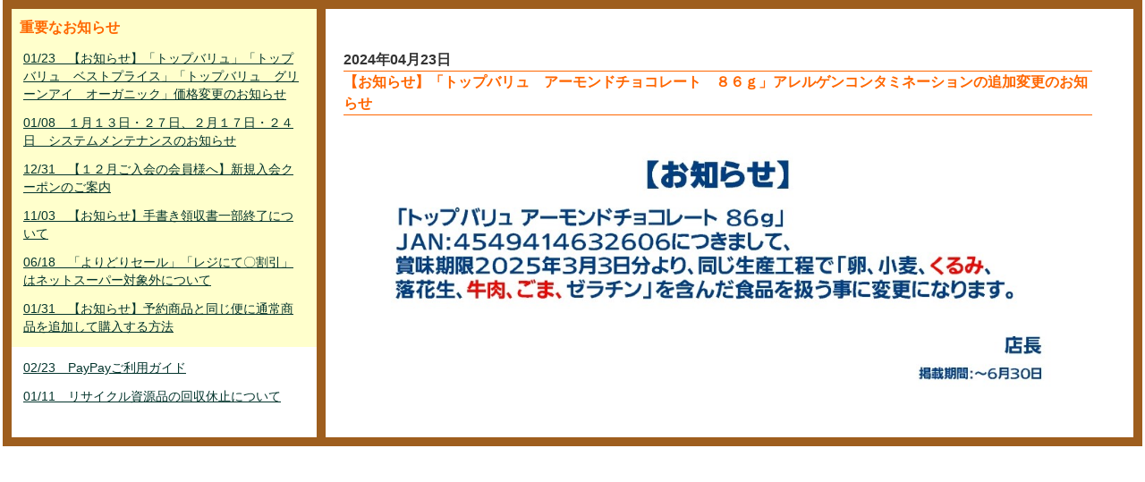

--- FILE ---
content_type: text/html; charset=UTF-8
request_url: https://netsuper.daiei.co.jp/news.php?nb_id=60660&nb_sp_id=105&rdmval=20240527193703
body_size: 8059
content:
<!DOCTYPE html PUBLIC "-//W3C//DTD XHTML 1.0 Transitional//EN" "http://www.w3.org/TR/xhtml1/DTD/xhtml1-transitional.dtd">
<html xmlns="http://www.w3.org/1999/xhtml">
<head>
<meta http-equiv="Content-Type" content="text/html; charset=utf-8" />
<meta http-equiv="Content-Style-Type" content="text/css" />
<meta http-equiv="Content-Script-Type" content="JavaScript" />
<meta http-equiv="content-language" content="ja" />
<meta name="Description" content="日常の食材などを即日配達！ダイエーのネットスーパーは店頭と同じポイントがたまる！使える！重たいもの、悪天候時などのお買い物に便利な宅配サービス。" />
<meta name="Keywords" content="ネットスーパー,ダイエー,宅配,配送,ポイント,daiei,レシピ,チラシ,チラシ" />
<meta name="author" content="ダイエー" lang="ja" />
<meta http-equiv="imagetoolbar" content="no" />

<meta name="viewport" content="width=device-width,initial-scale=1.0,minimum-scale=1.0,maximum-scale=1.0,user-scalable=no">
<title>ダイエーネットスーパー　｜　お知らせ</title>

<!-- ポータル用CSS -->


<link rel="stylesheet"           type="text/css" href="/parts/css/style.css?0035_2026012702" />
<link rel="stylesheet"           type="text/css" href="/parts/css/new_style.css?0035_2026012702" />
<link rel="alternate stylesheet" type="text/css" href="/parts/css/font_small.css?0035_2026012702"  title="small"  />
<link rel="alternate stylesheet" type="text/css" href="/parts/css/font_normal.css?0035_2026012702" title="normal" />
<link rel="alternate stylesheet" type="text/css" href="/parts/css/font_big.css?0035_2026012702"    title="big"    />

<!-- 掲示板の呼び出しで使用 -->
<link rel="stylesheet" type="text/css" href="/parts/css/subModal.css?0035_2026012702" />


<link rel="stylesheet" type="text/css" href="/parts/css/tabMaker.css?0035_2026012702" />


<!-- ポータル用JS -->

<!-- Google Tag Manager -->
<script>(function(w,d,s,l,i){w[l]=w[l]||[];w[l].push({'gtm.start':
	new Date().getTime(),event:'gtm.js'});var f=d.getElementsByTagName(s)[0],
	j=d.createElement(s),dl=l!='dataLayer'?'&l='+l:'';j.async=true;j.src=
	'https://www.googletagmanager.com/gtm.js?id='+i+dl;f.parentNode.insertBefore(j,f);
	})(window,document,'script','dataLayer','GTM-ND76Q52');
</script>
<!-- End Google Tag Manager -->

<!--
// --------------------------------------------------
// 定数・変数指定部
// --------------------------------------------------
-->
<script type="text/javascript">
<!--
// --------------------------------------------------
// Ajax通信用共通処理
// --------------------------------------------------
var baseurl = "https://netsuper.daiei.co.jp";

var gAjaxLock = 0;
var gAjaxRetryCount = 0;
var gCallunloadOnAjaxLock = 0;

var gAjaxCall   = '';
var gAjaxCalled = '';

var gFavImJan;

//キャッシュ対策
var gRdmKey = 'rdmval';
var gRdmVal = 20260127025509;


// クレジットトークンショップID
var gShopId = '9101313247290';

// クレジットトークン正常コード
var gTokenGetOK = '000';


window.onbeforeunload = function(e) {
	if(gAjaxLock>0){
		gCallunloadOnAjaxLock = 1;
	}
}

// エラーアラート表示
function errAlertView(){


}
//-->
</script>

<script type="text/javascript" src="/parts/js/jquery-1.5.js?0035_2026012702"></script>
<script type="text/javascript" src="/parts/js/jquery.autotab-1.1b.js?0035_2026012702"></script>
<script type="text/javascript" src="/parts/js/common.js?0035_2026012702"></script>
<script type="text/javascript" src="/parts/js/brower.js?0035_2026012702"></script><!-- ブラウザの違い -->

<script type="text/javascript" src="/parts/js/flash.js?0035_2026012702"></script>     <!-- 機能専用 ポータルFLASH -->



<script type="text/javascript" src="/parts/js/login.js?0035_2026012702"></script>      <!-- 機能専用 ログイン -->











<script type="text/javascript" src="/parts/js/smartRollover.js?0035_2026012702"></script><!-- フォーカスによる画像切り替え -->
<script type="text/javascript" src="/parts/js/smoothscroll.js?0035_2026012702"></script> <!-- ページ内リンクがスムースになる -->
<script type="text/javascript" src="/parts/js/styleswitcher.js?0035_2026012702"></script><!-- 小中大 -->



<script type="text/javascript" src="/common/parts/js/GoogleAnalytics.js?0035_2026012702"></script>
</head>

<body>




<div id="news_all">
<div id="news_layout">

<!----------------------左ナビ----------------------------------------->
<div class="left_n">


<!--重要なお知らせエリア-->
<div class="ip_area">
<p class="ip_news">重要なお知らせ</p>
	
		
			<p><a href="https://netsuper.daiei.co.jp/news.php?nb_id=69200&nb_sp_id=105&rdmval=20260127025509">01/23　【お知らせ】「トップバリュ」「トップバリュ　ベストプライス」「トップバリュ　グリーンアイ　オーガニック」価格変更のお知らせ</a></p>
		
	
		
			<p><a href="https://netsuper.daiei.co.jp/news.php?nb_id=68900&nb_sp_id=105&rdmval=20260127025509">01/08　１月１３日・２７日、２月１７日・２４日　システムメンテナンスのお知らせ</a></p>
		
	
		
			<p><a href="https://netsuper.daiei.co.jp/news.php?nb_id=68701&nb_sp_id=105&rdmval=20260127025509">12/31　【１２月ご入会の会員様へ】新規入会クーポンのご案内</a></p>
		
	
		
			<p><a href="https://netsuper.daiei.co.jp/news.php?nb_id=58180&nb_sp_id=105&rdmval=20260127025509">11/03　【お知らせ】手書き領収書一部終了について</a></p>
		
	
		
			<p><a href="https://netsuper.daiei.co.jp/news.php?nb_id=54520&nb_sp_id=105&rdmval=20260127025509">06/18　「よりどりセール」「レジにて〇割引」はネットスーパー対象外について</a></p>
		
	
		
			<p><a href="https://netsuper.daiei.co.jp/news.php?nb_id=47841&nb_sp_id=105&rdmval=20260127025509">01/31　【お知らせ】予約商品と同じ便に通常商品を追加して購入する方法</a></p>
		
	
</div>
<!--重要なお知らせエリア-->


<div class="nm_area">
	
		
			<p><a href="https://netsuper.daiei.co.jp/news.php?nb_id=51980&nb_sp_id=105&rdmval=20260127025509">02/23　PayPayご利用ガイド</a></p>
		
	
		
			<p><a href="https://netsuper.daiei.co.jp/news.php?nb_id=49980&nb_sp_id=105&rdmval=20260127025509">01/11　リサイクル資源品の回収休止について</a></p>
		
	
</div>

<!--left_n--></div>
<!----------------------左ナビ----------------------------------------->







<!----------------------右ナビ----------------------------------------->
<div class="right_n">

<div id="news_btn">
<div class="btn_left">
		
</div>
<div class="btn_right">
	<div class="posi">
		
	</div>
</div>
<div class="e_clear"><img src="/parts/img/00spacer.gif" alt="news endline" width="1" height="1" /></div>
<!--news_btn--></div>


<div class="main_c">

<div class="date">2024年04月23日</div>
<div class="title">【お知らせ】「トップバリュ　アーモンドチョコレート　８６ｇ」アレルゲンコンタミネーションの追加変更のお知らせ</div>


<div class="txt_center main_c">
	
		<iframe id="newsframe" onLoad="adjust_frame_css(this.id)" src="https://netsuper.daiei.co.jp/news_board_inner.php?newsId=60660&rdmval=20260127025509" frameborder="0" style="width:100%; height:100%;"></iframe>
	
</div>

<script type="text/javascript">
function adjust_frame_css(F){
  if(document.getElementById(F)) {
	var myF = document.getElementById(F);
	var myC = myF.contentWindow.document.documentElement;
	var myH = 100;
    if(document.all) {
      myH  = myC.scrollHeight;
    } else {
      myH = myC.offsetHeight;
    }
    myF.style.height = myH+"px";
  }
}
</script>


<!--main_c--></div>
<!--right_n--></div>
<!----------------------右ナビ----------------------------------------->

<div class="e_clear"><img src="/parts/img/00spacer.gif" alt="news endline" width="1" height="1" /></div>
<!--news_layout--></div>
<!--news_all--></div>


</body>
</html>


--- FILE ---
content_type: text/html; charset=UTF-8
request_url: https://netsuper.daiei.co.jp/news_board_inner.php?newsId=60660&rdmval=20260127025509
body_size: -75
content:
<p><img width="100%" height="auto" alt="" src="/common/parts/data/freepage/（アレルゲン表示）トップバリュチョコレート①_B6H.jpg" /></p>

--- FILE ---
content_type: text/css
request_url: https://netsuper.daiei.co.jp/parts/css/font_small.css?0035_2026012702
body_size: 970
content:
body{
    font-size:12px; 
	line-height:20px;
    /*font-family:'ＭＳ Ｐゴシック','Hiragino Kaku Gothic Pro','メイリオ',Meiryo,'ヒラギノ角ゴ Pro W3',sans-serif;*/
	}

.btn_s a:visited{
	background-image: url(../img/01common_btn_c_s_on.gif);
	height: 24px;
	width: 19px;
	background-repeat: no-repeat;
	background-position: center center;
	display: block;
}

.btn_s a:link{
	background-image: url(../img/01common_btn_c_s_on.gif);
	height: 24px;
	width: 19px;
	background-repeat: no-repeat;
	background-position: center center;
	display: block;	
}

.btn_s a:over{
	background-image: url(../img/01common_btn_c_s_on.gif);
	height: 24px;
	width: 19px;
	background-repeat: no-repeat;
	background-position: center center;
	display: block;	
}